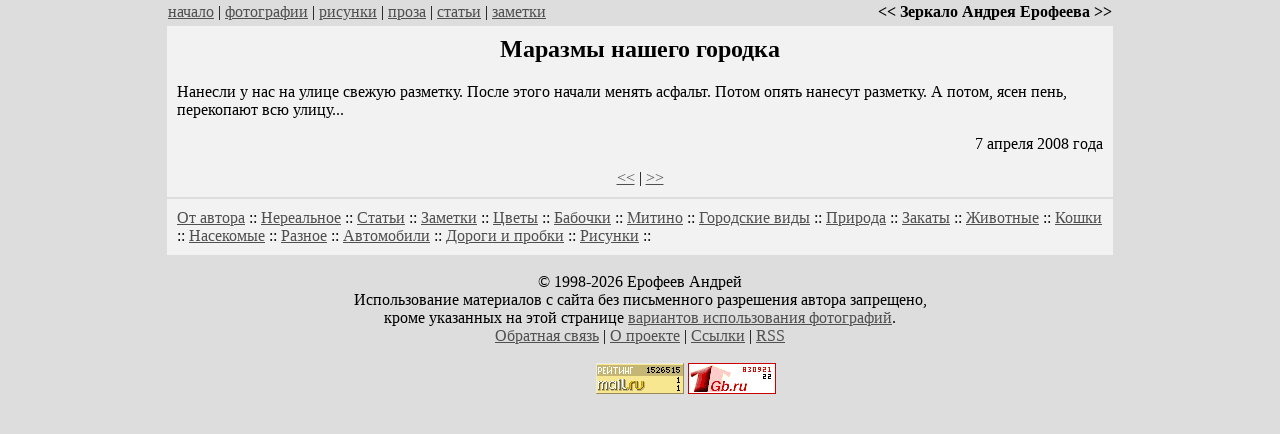

--- FILE ---
content_type: text/html; charset=WINDOWS-1251
request_url: http://www.veefore.ru/page.php?id=1706
body_size: 5757
content:

<html>
<head>


<meta name="description" content="Маразмы нашего городка">
<title>
Маразмы нашего городка - Зеркало Андрея Ерофеева</title>
<meta http-equiv="imagetoolbar" content="no">


<meta property="og:title" content="Маразмы нашего городка" />
<meta property="og:url" content="http://www.veefore.ru/page.php?id=1706" />

<link rel="SHORTCUT ICON" href="/favicon.ico">


<META http-equiv=Content-Type content="text/html; charset=windows-1251">
<meta name="viewport" content="width=device-width, initial-scale=1.0">	

</head>
<body marginheight=0 topmargin=0 bgcolor=#dddddd link=#505050 vlink=#808080>

<table cellpadding=3 cellspacing=0 border=0 align=center width=840 style="width: 100%; max-width: 950px;">
<tr>
<td><a href=/>начало</a> | <a href=/photo.php>фотографии</a> | <a href=/pics.php>рисунки</a> | <a href=/cat.php?cat_id=1>проза</a> | <a href=/cat.php?cat_id=12>статьи</a> | <a href=/cat.php?cat_id=15>заметки</a></td><td align=right><b>&lt;&lt; Зеркало Андрея Ерофеева &gt;&gt;</b></td>
</tr>
</table>

<table cellpadding=10 cellspacing=2 border=0 align=center width=840 style="width: 100%; max-width: 950px;">
<tr valign=top>

<td bgcolor=#F2F2F2><h2 align=center>Маразмы нашего городка</h2><p>Нанесли у нас на улице свежую разметку. После этого начали менять асфальт. Потом опять нанесут разметку. А потом, ясен пень, перекопают всю улицу...<p align=right>7 апреля 2008 года<br><p align=center><a href=picture.php?id=1546>&lt;&lt;</a> | <a href=picture.php?id=1547>&gt;&gt;</a></td></tr><tr><td bgcolor=#F2F2F2><a href="/cat.php?cat_id=13">От автора</a> :: <a href="/cat.php?cat_id=1">Нереальное</a> :: <a href="/cat.php?cat_id=12">Статьи</a> :: <a href="/cat.php?cat_id=15">Заметки</a> :: <a href="/photo.php?cat_id=2">Цветы</a> :: <a href="/photo.php?cat_id=3">Бабочки</a> :: <a href="/photo.php?cat_id=5">Митино</a> :: <a href="/photo.php?cat_id=6">Городские виды</a> :: <a href="/photo.php?cat_id=7">Природа</a> :: <a href="/photo.php?cat_id=10">Закаты</a> :: <a href="/photo.php?cat_id=14">Животные</a> :: <a href="/photo.php?cat_id=17">Кошки</a> :: <a href="/photo.php?cat_id=4">Насекомые</a> :: <a href="/photo.php?cat_id=8">Разное</a> :: <a href="/photo.php?cat_id=11">Автомобили</a> :: <a href="/photo.php?cat_id=16">Дороги и пробки</a> :: <a href="/pics.php?cat_id=9">Рисунки</a> :: </font>


</td></tr></table>



<p align=center>&copy; 1998-2026 Ерофеев Андрей<br>
Использование материалов с сайта без письменного разрешения автора запрещено,<br>
кроме указанных на этой странице <a href=foto_sale.php>вариантов использования фотографий</a>.<br>
<a href=/feedback.php>Обратная связь</a> | <a href=/about.php>О проекте</a> | <a href=/li.php>Ссылки</a> | <a href=/rss.rss>RSS</a><br>
<br>
<!--LiveInternet counter--><script language="JavaScript"><!--
document.write('<a href="http://www.liveinternet.ru/click" '+'target=_blank><img src="http://counter.yadro.ru/hit?t14.1;r'+escape(document.referrer)+((typeof(screen)=='undefined')?'':';s'+screen.width+'*'+screen.height+'*'+(screen.colorDepth?screen.colorDepth:screen.pixelDepth))+';u'+escape(document.URL)+';'+Math.random()+'" title="liveinternet.ru: показано число просмотров за 24 часа, посетителей за 24 часа и за сегодн\я" '+'border=0 width=88 height=31></a>')//--></script><!--/LiveInternet-->


<!--Rating@Mail.ru COUNTEr--><script language="JavaScript" type="text/javascript"><!--
d=document;var a='';a+=';r='+escape(d.referrer)
js=10//--></script><script language="JavaScript1.1" type="text/javascript"><!--
a+=';j='+navigator.javaEnabled()
js=11//--></script><script language="JavaScript1.2" type="text/javascript"><!--
s=screen;a+=';s='+s.width+'*'+s.height
a+=';d='+(s.colorDepth?s.colorDepth:s.pixelDepth)
js=12//--></script><script language="JavaScript1.3" type="text/javascript"><!--
js=13//--></script><script language="JavaScript" type="text/javascript"><!--
d.write('<a href="http://top.mail.ru/jump?from=937429"'+
' target=_top><img src="http://dd.c4.be.a0.top.list.ru/counter'+
'?id=937429;t=55;js='+js+a+';rand='+Math.random()+
'" alt="Рейтинг@Mail.ru"'+' border=0 height=31 width=88/><\/a>')
if(11<js)d.write('<'+'!-- ')//--></script><noscript><a
target=_top href="http://top.mail.ru/jump?from=937429"><img
src="http://dd.c4.be.a0.top.list.ru/counter?js=na;id=937429;t=55"
border=0 height=31 width=88
alt="Рейтинг@Mail.ru"/></a></noscript><script language="JavaScript" type="text/javascript"><!--
if(11<js)d.write('--'+'>')//--></script><!--/COUNTER-->

<!-- counter.1gb.ru -->
<script language="javascript" type="text/javascript">
cgb_js="1.0"; cgb_r=""+Math.random()+"&r="+
escape(document.referrer)+"&pg="+
escape(window.location.href);
document.cookie="rqbct=1; path=/"; cgb_r+="&c="+
(document.cookie?"Y":"N");
</script><script language="javascript1.1" type="text/javascript">
cgb_js="1.1";cgb_r+="&j="+
(navigator.javaEnabled()?"Y":"N")</script>
<script language="javascript1.2" type="text/javascript">
cgb_js="1.2"; cgb_r+="&wh="+screen.width+
'x'+screen.height+"&px="+
(((navigator.appName.substring(0,3)=="Mic"))?
screen.colorDepth:screen.pixelDepth)</script>
<script language="javascript1.3" type="text/javascript">
cgb_js="1.3"</script>
<script language="javascript" 
type="text/javascript">cgb_r+="&js="+cgb_js; 
document.write("<a href='http://www.1gb.ru?cnt=9927'>"+
"<img src='http://counter.1gb.ru/cnt.aspx?"+
"u=9927&"+cgb_r+
"&' border=0 width=88 height=31 "+
"alt='1Gb.ru counter'><\/a>")</script>
<noscript><a href='http://www.1gb.ru?cnt=9927'>
<img src="http://counter.1gb.ru/cnt.aspx?u=9927" 
border=0 width="88" height="31" alt="1Gb.ru counter"></a>
</noscript>
<!-- /counter.1gb.ru -->
</body>
</html>

